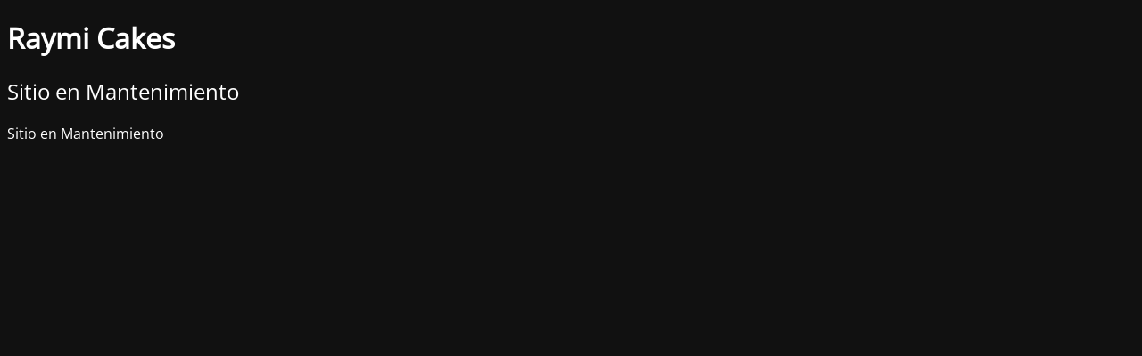

--- FILE ---
content_type: text/html; charset=UTF-8
request_url: https://raymicakes.es/extracto-de-vainilla-transparente-59gr-wilton/
body_size: 1281
content:
<!DOCTYPE html>
<html lang="es" prefix="og: https://ogp.me/ns#">
<head>
	<meta charset="UTF-8" />
	<title>Sitio en Mantenimiento</title>	<link rel="icon" href="https://raymicakes.es/wp-content/uploads/2024/03/cropped-Diseno-sin-titulo-6-32x32.png" sizes="32x32" />
<link rel="icon" href="https://raymicakes.es/wp-content/uploads/2024/03/cropped-Diseno-sin-titulo-6-192x192.png" sizes="192x192" />
<link rel="apple-touch-icon" href="https://raymicakes.es/wp-content/uploads/2024/03/cropped-Diseno-sin-titulo-6-180x180.png" />
<meta name="msapplication-TileImage" content="https://raymicakes.es/wp-content/uploads/2024/03/cropped-Diseno-sin-titulo-6-270x270.png" />
	<meta name="viewport" content="width=device-width, maximum-scale=1, initial-scale=1, minimum-scale=1">
	<meta name="description" content=""/>
	<meta http-equiv="X-UA-Compatible" content="" />
	<meta property="og:site_name" content="Raymi Cakes - "/>
	<meta property="og:title" content="Sitio en Mantenimiento"/>
	<meta property="og:type" content="Maintenance"/>
	<meta property="og:url" content="https://raymicakes.es"/>
	<meta property="og:description" content="Sitio en Mantenimiento"/>
		<link rel="profile" href="https://gmpg.org/xfn/11" />
	<link rel="pingback" href="https://raymicakes.es/xmlrpc.php" />
	<link rel='stylesheet' id='mtnc-style-css' href='https://raymicakes.es/wp-content/plugins/maintenance/load/css/style.css?ver=1748419373' media='all' />
<link rel='stylesheet' id='mtnc-fonts-css' href='https://raymicakes.es/wp-content/plugins/maintenance/load/css/fonts.css?ver=1748419373' media='all' />
<style type="text/css">body {background-color: #111111}.preloader {background-color: #111111}body {font-family: Open Sans; }.site-title, .preloader i, .login-form, .login-form a.lost-pass, .btn-open-login-form, .site-content, .user-content-wrapper, .user-content, footer, .maintenance a{color: #ffffff;} a.close-user-content, #mailchimp-box form input[type="submit"], .login-form input#submit.button  {border-color:#ffffff} input[type="submit"]:hover{background-color:#ffffff} input:-webkit-autofill, input:-webkit-autofill:focus{-webkit-text-fill-color:#ffffff} body &gt; .login-form-container{background-color:#111111}.btn-open-login-form{background-color:#111111}input:-webkit-autofill, input:-webkit-autofill:focus{-webkit-box-shadow:0 0 0 50px #111111 inset}input[type='submit']:hover{color:#111111} #custom-subscribe #submit-subscribe:before{background-color:#111111} </style>    
    <!--[if IE]><script type="text/javascript" src="https://raymicakes.es/wp-content/plugins/maintenance/load/js/jquery.backstretch.min.js"></script><![endif]--><link rel="stylesheet" href="https://fonts.bunny.net/css?family=Open%20Sans:300,300italic,regular,italic,600,600italic,700,700italic,800,800italic:300"></head>

<body data-rsssl=1 class="maintenance ">

<div class="main-container">
	<div class="preloader"><i class="fi-widget" aria-hidden="true"></i></div>	<div id="wrapper">
		<div class="center logotype">
			<header>
				<div class="logo-box istext" rel="home"><h1 class="site-title">Raymi Cakes</h1></div>			</header>
		</div>
		<div id="content" class="site-content">
			<div class="center">
                <h2 class="heading font-center" style="font-weight:300;font-style:normal">Sitio en Mantenimiento</h2><div class="description" style="font-weight:300;font-style:normal"><p data-start="142" data-end="242">Sitio en Mantenimiento</p>
</div>			</div>
		</div>
	</div> <!-- end wrapper -->
	<footer>
		<div class="center">
					</div>
	</footer>
			</div>

<!--[if lte IE 10]>
<script src="https://raymicakes.es/wp-includes/js/jquery/jquery.min.js?ver=1" id="jquery_ie-js"></script>
<![endif]-->
<!--[if !IE]><!--><script src="https://raymicakes.es/wp-includes/js/jquery/jquery.min.js?ver=3.7.1" id="jquery-core-js"></script>
<script src="https://raymicakes.es/wp-includes/js/jquery/jquery-migrate.min.js?ver=3.4.1" id="jquery-migrate-js"></script>
<!--<![endif]--><script id="_frontend-js-extra">
var mtnc_front_options = {"body_bg":"","gallery_array":[],"blur_intensity":"5","font_link":["Open Sans:300,300italic,regular,italic,600,600italic,700,700italic,800,800italic:300"]};
</script>
<script src="https://raymicakes.es/wp-content/plugins/maintenance/load/js/jquery.frontend.js?ver=1748419373" id="_frontend-js"></script>

</body>
</html>
